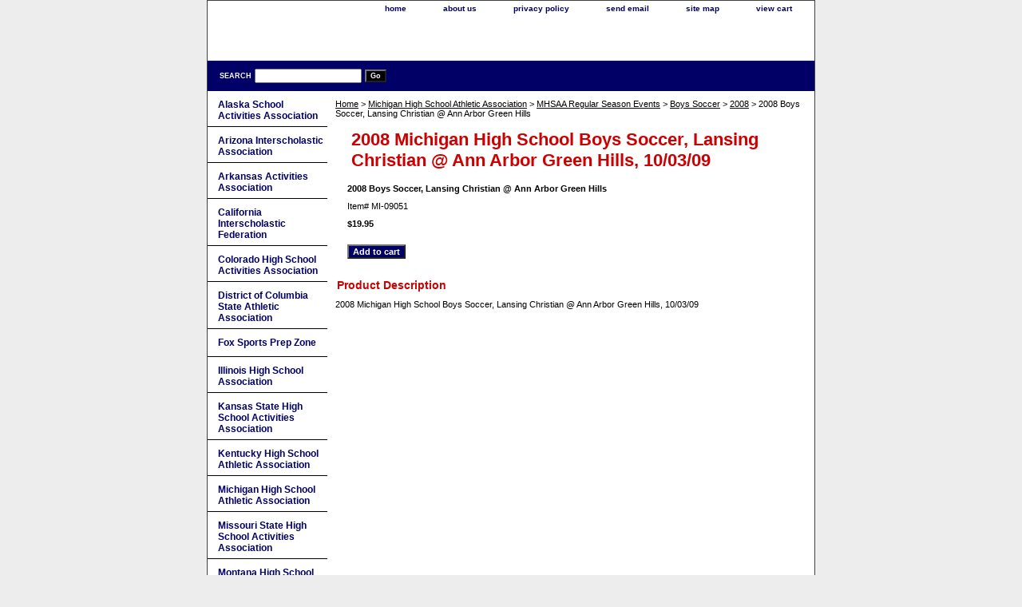

--- FILE ---
content_type: text/html
request_url: http://yhst-34445520326856.store.turbify.net/20bosolachan.html
body_size: 4601
content:
<!DOCTYPE html PUBLIC "-//W3C//DTD XHTML 1.0 Strict//EN" "http://www.w3.org/TR/xhtml1/DTD/xhtml1-strict.dtd"><html><head><title>2008 Boys Soccer, Lansing Christian @ Ann Arbor Green Hills</title><link rel="stylesheet" type="text/css" href="css-base.css" /><link rel="stylesheet" type="text/css" href="css-element.css" /><link rel="stylesheet" type="text/css" href="css-contents.css" /><link rel="stylesheet" type="text/css" href="css-edits.css" /></head><body class="vertical" id="itemtype"><script type="text/javascript" id="yfc_loader" src="https://turbifycdn.com/store/migration/loader-min-1.0.34.js?q=yhst-34445520326856&ts=1763471272&p=1&h=order.store.turbify.net"></script> <div id="ys_superbar">
	   <div id="ys_cpers">
		<div id="yscp_welcome_msg"></div>
		<div id="yscp_signin_link"></div>
		<div id="yscp_myaccount_link"></div>
		<div id="yscp_signout_link"></div>
	   </div>
	   <div id="yfc_mini"></div>
	   <div class="ys_clear"></div>
	</div>
      <div id="container"><div id="header"><ul id="nav-general"><li><a href="index.html">home</a></li><li><a href="info.html">about us</a></li><li><a href="privacypolicy.html">privacy policy</a></li><li><a href="mailto:tim.knoeck@playonsports.com">send email</a></li><li><a href="ind.html">site map</a></li><li><a href="https://order.store.turbify.net/yhst-34445520326856/cgi-bin/wg-order?yhst-34445520326856">view cart</a></li></ul><br class="clear" /><h3 id="brandmark"><a href="index.html" title=""><img src="https://s.turbifycdn.com/aah/yhst-34445520326856/img-21.gif" width="0" height="0" border="0" hspace="0" vspace="0" alt="" /></a></h3></div><form method="GET" action="/nsearch.html" name="searcharea" id="searcharea"><fieldset><label class="labelfield" for="searchfield"><span>Search</span><input name="query" type="text" id="query" /></label><label class="buttonlabel" for="searchsubmit"><input name="searchsubmit" type="submit" value="Go" class="ys_primary" id="searchsubmit" /><input name="vwcatalog" type="hidden" value="yhst-34445520326856" /></label></fieldset><input type="hidden" name=".autodone" value="http://yhst-34445520326856.store.turbify.net/20bosolachan.html" /></form><div id="bodyshell"><div id="bodycontent"><div class="breadcrumbs"><a href="index.html">Home</a> &gt; <a href="mihiscatas.html">Michigan High School Athletic Association</a> &gt; <a href="mhrese.html">MHSAA Regular Season Events</a> &gt; <a href="boyssoccer.html">Boys Soccer</a> &gt; <a href="200848.html">2008</a> &gt; 2008 Boys Soccer, Lansing Christian @ Ann Arbor Green Hills</div><div id="contentarea"><div><h1 id="item-contenttitle">2008 Michigan High School Boys Soccer, Lansing Christian @ Ann Arbor Green Hills, 10/03/09</h1><div id="itemarea"><div class="itemform"><form method="POST" action="https://order.store.turbify.net/yhst-34445520326856/cgi-bin/wg-order?yhst-34445520326856+20bosolachan"><div class="itemFormName">2008 Boys Soccer, Lansing Christian @ Ann Arbor Green Hills</div><div class="code">Item# <em>MI-09051</em></div><div class="price-bold">$19.95</div><input type="submit" value="Add to cart" class="ys_primary" title="Add to cart" /><input name="vwcatalog" type="hidden" value="yhst-34445520326856" /><input name="vwitem" type="hidden" value="20bosolachan" /><input type="hidden" name=".autodone" value="http://yhst-34445520326856.store.turbify.net/20bosolachan.html" /></form></div><div style="clear:both"></div><div class="ys_promoitempage" id="ys_promoitempage" itemid="20bosolachan" itemcode="MI-09051" categoryflag="0"></div></div><div id="caption"><h2 id="itempage-captiontitle">Product Description</h2><div>2008 Michigan High School Boys Soccer, Lansing Christian @ Ann Arbor Green Hills, 10/03/09</div></div><br clear="all" /></div></div></div><div id="nav-product"><ul><li><a href="alscacas.html" title="Alaska School Activities Association">Alaska School Activities Association</a></li><li><a href="arinas.html" title="Arizona Interscholastic Association">Arizona Interscholastic Association</a></li><li><a href="aracas.html" title="Arkansas Activities Association">Arkansas Activities Association</a></li><li><a href="cainfe.html" title="California Interscholastic Federation">California Interscholastic Federation</a></li><li><a href="cohiscacas.html" title="Colorado High School Activities Association">Colorado High School Activities Association</a></li><li><a href="diofcostatas.html" title="District of Columbia State Athletic Association">District of Columbia State Athletic Association</a></li><li><a href="prepzone.html" title="Fox Sports Prep Zone">Fox Sports Prep Zone</a></li><li><a href="ilhiscas.html" title="Illinois High School Association">Illinois High School Association</a></li><li><a href="kasthiscacas.html" title="Kansas State High School Activities Association">Kansas State High School Activities Association</a></li><li><a href="kehiscatas.html" title="Kentucky High School Athletic Association">Kentucky High School Athletic Association</a></li><li><a href="mihiscatas.html" title="Michigan High School Athletic Association">Michigan High School Athletic Association</a></li><li><a href="misthiscacas.html" title="Missouri State High School Activities Association">Missouri State High School Activities Association</a></li><li><a href="mohiscas.html" title="Montana High School Association">Montana High School Association</a></li><li><a href="nescacas.html" title="Nebraska School Activities Association">Nebraska School Activities Association</a></li><li><a href="neinacas.html" title="Nevada Interscholastic Activities Association">Nevada Interscholastic Activities Association</a></li><li><a href="test.html" title="North Dakota High School Activities Association">North Dakota High School Activities Association</a></li><li><a href="oksescacas.html" title="Oklahoma Secondary Schools Activities Association">Oklahoma Secondary Schools Activities Association</a></li><li><a href="orscacas.html" title="Oregon School Activities Association">Oregon School Activities Association</a></li><li><a href="wainatas.html" title="Washington Interscholastic Activities Association">Washington Interscholastic Activities Association</a></li><li><a href="wiinatas.html" title="Wisconsin Interscholastic Athletic Association">Wisconsin Interscholastic Athletic Association</a></li><li><a href="wyhiscacas.html" title="Wyoming High School Activities Association">Wyoming High School Activities Association</a></li><li><a href="other.html" title="College Events">College Events</a></li><li><a href="othsc1.html" title="High School All-Star Events">High School All-Star Events</a></li><li><a href="other1.html" title="Other">Other</a></li><li><a href="boyssoccer11.html" title="Boys Soccer">Boys Soccer</a></li><li><a href="pomdance.html" title="Pom-Dance-Cheer-Drill">Pom-Dance-Cheer-Drill</a></li></ul><div id="htmlbottom"><div id="badge" align="center"><a href="http://smallbusiness.yahoo.com/merchant/" target="_blank"><img src="http://us.i1.turbifycdn.com/us.turbifycdn.com/i/us/smallbiz/gr/ecomby1_small.gif" width="82" height="29" border="0" align="middle" alt="ecommerce provided by Yahoo! Small Business"/></a></div></div></div></div><div id="footer"><span id="footer-links"><a href="index.html">home</a> | <a href="info.html">about us</a> | <a href="privacypolicy.html">privacy policy</a> | <a href="mailto:tim.knoeck@playonsports.com">send email</a> | <a href="ind.html">site map</a> | <a href="https://order.store.turbify.net/yhst-34445520326856/cgi-bin/wg-order?yhst-34445520326856">view cart</a></span><span id="copyright">Copyright � 2013 Prepfilms.com / PlayOn! Sports All Rights Reserved.</span></div></div></body>
<script type="text/javascript">var PAGE_ATTRS = {'storeId': 'yhst-34445520326856', 'itemId': '20bosolachan', 'isOrderable': '1', 'name': '2008 Boys Soccer, Lansing Christian @ Ann Arbor Green Hills', 'salePrice': '19.95', 'listPrice': '19.95', 'brand': '', 'model': '', 'promoted': '', 'createTime': '1763471272', 'modifiedTime': '1763471272', 'catNamePath': 'Michigan High School Athletic Association > MHSAA Regular Season Events > Boys Soccer > 2008', 'upc': ''};</script><!-- Google tag (gtag.js) -->  <script async src='https://www.googletagmanager.com/gtag/js?id=G-9EB0KZE6L0'></script><script> window.dataLayer = window.dataLayer || [];  function gtag(){dataLayer.push(arguments);}  gtag('js', new Date());  gtag('config', 'G-9EB0KZE6L0');</script><script> var YStore = window.YStore || {}; var GA_GLOBALS = window.GA_GLOBALS || {}; var GA_CLIENT_ID; try { YStore.GA = (function() { var isSearchPage = (typeof(window.location) === 'object' && typeof(window.location.href) === 'string' && window.location.href.indexOf('nsearch') !== -1); var isProductPage = (typeof(PAGE_ATTRS) === 'object' && PAGE_ATTRS.isOrderable === '1' && typeof(PAGE_ATTRS.name) === 'string'); function initGA() { } function setProductPageView() { PAGE_ATTRS.category = PAGE_ATTRS.catNamePath.replace(/ > /g, '/'); PAGE_ATTRS.category = PAGE_ATTRS.category.replace(/>/g, '/'); gtag('event', 'view_item', { currency: 'USD', value: parseFloat(PAGE_ATTRS.salePrice), items: [{ item_name: PAGE_ATTRS.name, item_category: PAGE_ATTRS.category, item_brand: PAGE_ATTRS.brand, price: parseFloat(PAGE_ATTRS.salePrice) }] }); } function defaultTrackAddToCart() { var all_forms = document.forms; document.addEventListener('DOMContentLoaded', event => { for (var i = 0; i < all_forms.length; i += 1) { if (typeof storeCheckoutDomain != 'undefined' && storeCheckoutDomain != 'order.store.turbify.net') { all_forms[i].addEventListener('submit', function(e) { if (typeof(GA_GLOBALS.dont_track_add_to_cart) !== 'undefined' && GA_GLOBALS.dont_track_add_to_cart === true) { return; } e = e || window.event; var target = e.target || e.srcElement; if (typeof(target) === 'object' && typeof(target.id) === 'string' && target.id.indexOf('yfc') === -1 && e.defaultPrevented === true) { return } e.preventDefault(); vwqnty = 1; if( typeof(target.vwquantity) !== 'undefined' ) { vwqnty = target.vwquantity.value; } if( vwqnty > 0 ) { gtag('event', 'add_to_cart', { value: parseFloat(PAGE_ATTRS.salePrice), currency: 'USD', items: [{ item_name: PAGE_ATTRS.name, item_category: PAGE_ATTRS.category, item_brand: PAGE_ATTRS.brand, price: parseFloat(PAGE_ATTRS.salePrice), quantity: e.target.vwquantity.value }] }); if (typeof(target) === 'object' && typeof(target.id) === 'string' && target.id.indexOf('yfc') != -1) { return; } if (typeof(target) === 'object') { target.submit(); } } }) } } }); } return { startPageTracking: function() { initGA(); if (isProductPage) { setProductPageView(); if (typeof(GA_GLOBALS.dont_track_add_to_cart) === 'undefined' || GA_GLOBALS.dont_track_add_to_cart !== true) { defaultTrackAddToCart() } } }, trackAddToCart: function(itemsList, callback) { itemsList = itemsList || []; if (itemsList.length === 0 && typeof(PAGE_ATTRS) === 'object') { if (typeof(PAGE_ATTRS.catNamePath) !== 'undefined') { PAGE_ATTRS.category = PAGE_ATTRS.catNamePath.replace(/ > /g, '/'); PAGE_ATTRS.category = PAGE_ATTRS.category.replace(/>/g, '/') } itemsList.push(PAGE_ATTRS) } if (itemsList.length === 0) { return; } var ga_cartItems = []; var orderTotal = 0; for (var i = 0; i < itemsList.length; i += 1) { var itemObj = itemsList[i]; var gaItemObj = {}; if (typeof(itemObj.id) !== 'undefined') { gaItemObj.id = itemObj.id } if (typeof(itemObj.name) !== 'undefined') { gaItemObj.name = itemObj.name } if (typeof(itemObj.category) !== 'undefined') { gaItemObj.category = itemObj.category } if (typeof(itemObj.brand) !== 'undefined') { gaItemObj.brand = itemObj.brand } if (typeof(itemObj.salePrice) !== 'undefined') { gaItemObj.price = itemObj.salePrice } if (typeof(itemObj.quantity) !== 'undefined') { gaItemObj.quantity = itemObj.quantity } ga_cartItems.push(gaItemObj); orderTotal += parseFloat(itemObj.salePrice) * itemObj.quantity; } gtag('event', 'add_to_cart', { value: orderTotal, currency: 'USD', items: ga_cartItems }); } } })(); YStore.GA.startPageTracking() } catch (e) { if (typeof(window.console) === 'object' && typeof(window.console.log) === 'function') { console.log('Error occurred while executing Google Analytics:'); console.log(e) } } </script> <script type="text/javascript">
csell_env = 'ue1';
 var storeCheckoutDomain = 'order.store.turbify.net';
</script>

<script type="text/javascript">
  function toOSTN(node){
    if(node.hasAttributes()){
      for (const attr of node.attributes) {
        node.setAttribute(attr.name,attr.value.replace(/(us-dc1-order|us-dc2-order|order)\.(store|stores)\.([a-z0-9-]+)\.(net|com)/g, storeCheckoutDomain));
      }
    }
  };
  document.addEventListener('readystatechange', event => {
  if(typeof storeCheckoutDomain != 'undefined' && storeCheckoutDomain != "order.store.turbify.net"){
    if (event.target.readyState === "interactive") {
      fromOSYN = document.getElementsByTagName('form');
        for (let i = 0; i < fromOSYN.length; i++) {
          toOSTN(fromOSYN[i]);
        }
      }
    }
  });
</script>
<script type="text/javascript">
// Begin Store Generated Code
 </script> <script type="text/javascript" src="https://s.turbifycdn.com/lq/ult/ylc_1.9.js" ></script> <script type="text/javascript" src="https://s.turbifycdn.com/ae/lib/smbiz/store/csell/beacon-a9518fc6e4.js" >
</script>
<script type="text/javascript">
// Begin Store Generated Code
 csell_page_data = {}; csell_page_rec_data = []; ts='TOK_STORE_ID';
</script>
<script type="text/javascript">
// Begin Store Generated Code
function csell_GLOBAL_INIT_TAG() { var csell_token_map = {}; csell_token_map['TOK_SPACEID'] = '2022276099'; csell_token_map['TOK_URL'] = ''; csell_token_map['TOK_STORE_ID'] = 'yhst-34445520326856'; csell_token_map['TOK_ITEM_ID_LIST'] = '20bosolachan'; csell_token_map['TOK_ORDER_HOST'] = 'order.store.turbify.net'; csell_token_map['TOK_BEACON_TYPE'] = 'prod'; csell_token_map['TOK_RAND_KEY'] = 't'; csell_token_map['TOK_IS_ORDERABLE'] = '1';  c = csell_page_data; var x = (typeof storeCheckoutDomain == 'string')?storeCheckoutDomain:'order.store.turbify.net'; var t = csell_token_map; c['s'] = t['TOK_SPACEID']; c['url'] = t['TOK_URL']; c['si'] = t[ts]; c['ii'] = t['TOK_ITEM_ID_LIST']; c['bt'] = t['TOK_BEACON_TYPE']; c['rnd'] = t['TOK_RAND_KEY']; c['io'] = t['TOK_IS_ORDERABLE']; YStore.addItemUrl = 'http%s://'+x+'/'+t[ts]+'/ymix/MetaController.html?eventName.addEvent&cartDS.shoppingcart_ROW0_m_orderItemVector_ROW0_m_itemId=%s&cartDS.shoppingcart_ROW0_m_orderItemVector_ROW0_m_quantity=1&ysco_key_cs_item=1&sectionId=ysco.cart&ysco_key_store_id='+t[ts]; } 
</script>
<script type="text/javascript">
// Begin Store Generated Code
function csell_REC_VIEW_TAG() {  var env = (typeof csell_env == 'string')?csell_env:'prod'; var p = csell_page_data; var a = '/sid='+p['si']+'/io='+p['io']+'/ii='+p['ii']+'/bt='+p['bt']+'-view'+'/en='+env; var r=Math.random(); YStore.CrossSellBeacon.renderBeaconWithRecData(p['url']+'/p/s='+p['s']+'/'+p['rnd']+'='+r+a); } 
</script>
<script type="text/javascript">
// Begin Store Generated Code
var csell_token_map = {}; csell_token_map['TOK_PAGE'] = 'p'; csell_token_map['TOK_CURR_SYM'] = '$'; csell_token_map['TOK_WS_URL'] = 'https://yhst-34445520326856.csell.store.turbify.net/cs/recommend?itemids=20bosolachan&location=p'; csell_token_map['TOK_SHOW_CS_RECS'] = 'false';  var t = csell_token_map; csell_GLOBAL_INIT_TAG(); YStore.page = t['TOK_PAGE']; YStore.currencySymbol = t['TOK_CURR_SYM']; YStore.crossSellUrl = t['TOK_WS_URL']; YStore.showCSRecs = t['TOK_SHOW_CS_RECS']; </script> <script type="text/javascript" src="https://s.turbifycdn.com/ae/store/secure/recs-1.3.2.2.js" ></script> <script type="text/javascript" >
</script>
</html>
<!-- html105.prod.store.e1b.lumsb.com Mon Jan 19 10:03:43 PST 2026 -->
